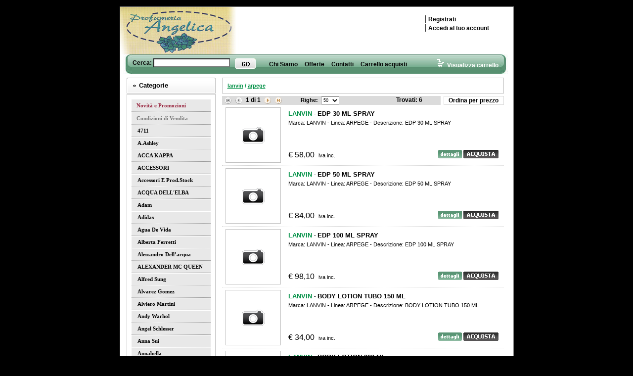

--- FILE ---
content_type: text/css
request_url: http://www.profumeriaangelica.it/profumeriaangelica/css/styles.css
body_size: 2843
content:
body 
{
	padding:0; 
	margin-top: 13px; 
	margin-left: 0px;
	margin-right: 0px;
	background-color: #000000;
	font-family: Tahoma, Arial;
}

#mainDiv
{
	overflow:hidden;
	height:100%;
	width:795px;
	margin-left:auto;
	margin-right:auto;
	background-color:#fff;
	border: 1px solid #7f7f7f;
}

.paneLeft
{
	float:left;
	width:206px;
	margin-bottom: 20px;
}

.paneRight
{
	width:570px;
	float:left;
}

.paneTop
{
	width: 795px;
	height: 96px;
	background: #000 url('../images/top_image.jpg') no-repeat 0 0;
}

.paneBottom
{
	padding-top: 25px;
	width: 795px;
	height: 65px;
	clear: both;
}

#menuBar
{
	width: 795px;
	height: 39px;
	background: #000 url('../images/top_menu_image.jpg') no-repeat 0 0;
	margin-bottom:8px;
}

.testo {
	color: #010101;
	font-family: Tahoma, Arial, Helvetica, Verdana, Geneva, sans-serif;
	font-size: 12px;
	font-weight: normal;
	text-align: left;
	text-decoration: none;
}

.rtWrapperTopLeft, .rtWrapperTopCenter, .rtWrapperTopRight, .rtWrapperLeftMiddle, .rtWrapperRightMiddle, .rtWrapperBottomLeft, .rtWrapperBottomCenter, .rtWrapperBottomRight
{
    background-image: none !important;
}


/*** PAGINE SITO ***/
.titoloPagineSito
{
	font-size:13px;
	color: #019045;
	margin: 9px 0px 8px 0px;
	font-weight: bold;
}


/*** FOOTER ***/
.footer
{
	border-top:2px solid #232323;
	margin:0 6px 0 6px;
	padding-top:10px;
}

.footer_left
{
	float: left;
	font-size: 11px;
	color: #424242;
}

.footer_right
{
	float: right;
	text-align: right;
	font-size:11px;
	color: #232323;
}

.footer_right a
{
	color: #232323;
}
/*** FINE FOOTER ***/


/*** MENU LEFT ***/
.menuLeftTitle
{
	width: 180px;
	height: 32px;
	background: #000 url('../images/bg_cat_title.gif') no-repeat 0 0;
	margin-bottom: 1px;
	margin-left: auto;
	margin-right: auto;
}

.menuLeftTitle div
{
	padding: 8px 0 0 25px;
	font: bold 13px Tahoma, Arial;
	text-align: left;
	
}

.menuLeftPB
{
	width: 178px;
	border: 1px solid #c0c0c0;
	padding-top: 10px;
	padding-bottom: 10px;
	margin: auto auto 10px auto;
}

.RadMenu
{
    float: none !important;
}

.menuLink, .menuLinkSelected
{
     font: normal 11px Tahoma;
    text-decoration: none;
    background-color: #e8e8e8;
    line-height: 22px;
    font-weight: bold;
    color: #000;
    border: 0 !important;
    border-bottom: 1px dotted #979797 !important;
	margin-bottom: 1px;
	text-transform:capitalize;
}

.rmSlide .menuLink
{
    font: normal 11px Tahoma;
    background: #fff url('../images/indiceMenu.gif') no-repeat 5px 10px;
    line-height:22px;
    color:#000;
    text-decoration: none;
    cursor: pointer !important;
    border-bottom: 1px dotted #b3b2b2;
	margin-bottom: 0px;
    white-space: nowrap !important;
}

.menuLink:hover
{
    cursor: pointer !important;
    color: #999;
}

.menuLinkSelected
{
    color: #000;
}

.RadPanelBar .rpSlide, .RadPanelBar .rpGroup
{
    overflow: inherit !important;
}

.rmGroup
{
    border: 1px solid #979797;
}

.menuCategoria
{
    font: normal 11px Tahoma;
    background-color: #e8e8e8;
    line-height: 22px;
    font-weight: bold;
    color: #000;
    border: 0 !important;
    border-bottom: 1px dotted #979797 !important;
	margin-bottom: 1px;
}

.RadPanelBar .rpRootGroup
{
    border: 0 !important;
}

.rpOut
{
    border: 0 !important;
    padding-bottom: 0 !important;
}

.rpItem
{
	overflow: visible !important;
}
/*** FINE MENU LEFT ***/


/*** FASCIA BLU ***/

    /*** MENU ***/
    .menu_top
    {
	    color: #010101;
	    font-family: Tahoma, Arial, Helvetica, Verdana, Geneva, sans-serif;
	    font-size: 12px;
	    font-weight: bold;
	    text-align: left;
	    text-decoration: none;
    }
     .menuLink_top, .menuLinkSelected_top
     {
	    color: #010101;
	    font-family: Tahoma, Arial, Helvetica, Verdana, Geneva, sans-serif;
	    font-size: 12px;
	    font-weight: bold;
	    text-align: left;
	    text-decoration: none;
        position: relative;
         margin: 0px 0px 10px 2px;
         padding: 0 !important;
         cursor: pointer !important;
         border-width: 0px !important;
     }

     .menuLink_top:hover
     {
         cursor: pointer !important;
     }
  
     .subMenu_top, .subMenu2_top, .subMenu3_top
     {
         text-align: left;
         width: 140px !important;
         color: #d3e6db;
         border-bottom: 1px solid #395e49;
         background-color: #589171;
         filter:alpha(opacity=90);
         opacity:0.9;
         text-decoration: none;
         line-height: 28px;
 	     font-size: 12px;
	     font-weight: normal;
     }

      .subMenu_top:hover, .subMenu2_top:hover, .subMenu3_top:hover
     {
         cursor: pointer !important;
         color: #ace6c6;
     }
 
     .subMenu2_top
     {
         background-color: #5a565e;
     }

     .subMenu3_top
     {
         background-color: #7b777f;
     }
 
     .subMenu_top span
     {
         padding:0 0 0 3px !important;
     }
     .menu_top ul
     {
         border-width: 0px;
     }
    /*** FINE MENU ***/


.box_cerca {
	background-color: #fff;
	color: #000;
	font-family: Tahoma, Arial, Helvetica, Verdana, Geneva, sans-serif;
	font-size: 11px;
	font-weight: bold;
	text-align: left;
	text-decoration: none;
}

.menu_carrello {
	color: #ffffff;
	font-family: Tahoma, Arial, Helvetica, Verdana, Geneva, sans-serif;
	font-size: 12px;
	font-weight: bold;
	text-align: left;
	text-decoration: none;
}

a.menu_carrello {
	color: #ffffff;
	font-family: Tahoma, Arial, Helvetica, Verdana, Geneva, sans-serif;
	font-size: 12px;
	font-weight: bold;
	text-align: left;
	text-decoration: none;
}

a.menu_carrello:hover {
	color: #010101;
	font-family: Tahoma, Arial, Helvetica, Verdana, Geneva, sans-serif;
	font-size: 12px;
	font-weight: bold;
	text-align: left;
	text-decoration: none;
}
/*** FINE FASCIA BLU***/


/*** NAVIGAZIONE ***/
.navContainer
{
	line-height: 30px;
	height: 30px;
	border: 1px solid #c0c0c0;
	font-family: Tahoma, Arial, Helvetica, Verdana, Geneva, sans-serif;
	font-size: 11px;
	font-weight:bold;
	margin-bottom:5px;
	padding-left: 10px;
	color: #019045;
}

.navContainer a
{
	color: #019045;
}
/*** FINE NAVIGAZIONE***/


/*** CATALOGO ***/
.catalogoImgContainer
{
	position: relative;
	float: left;
	width: 110px;
	height: 110px;
	border: 1px solid #c0c0c0;
}

.catalogoImgNovita
{
	position: absolute;
	bottom: 0px;
	right: 0px;
}

.catalogoImgPromo
{
	position: absolute;
	bottom: 0px;
	left: 0px;
}

.catalogoTextContainer
{
	position: relative;
	height: 90px;
	width: 425px;
	float: left;
	text-align: left;
	font-family: Tahoma, Arial, Helvetica, Verdana, Geneva, sans-serif;
	font-size: 11px;
	padding: 5px 0 15px 15px;
}

.catalogoMarca
{
	font-size: 13px;
	color: #019045;
}

.catalogoNome
{
	font-size: 13px;
}

.catalogoPrezzoContainer
{
	position: absolute;
	bottom: 5px;
	float: left;
	font-size: 16px;
}

.catalogoCommands
{
	position: absolute;
	bottom: 5px;
	right: 0px;
	text-align: right;
}

.itemTemplate
{
	padding-top: 5px !important;
	padding-bottom: 5px !important;
	border-bottom: 1px dotted #d4d4d4 !important;
}

.catalogoPager
{
	float: left;
	height:16px;
	width: 440px;
	background-color: #dbdbdb;
	border:1px solid #dbdbdb;
	font-size: 12px;
	font-weight: bold;
}

.catalogoPager img
{
    margin: 0 4px 0 4px;
}

.catalogoPagerPrezzo
{
	float: right;
	width: 120px;
	text-align: center;
	height:16px;
	border:1px solid #dbdbdb;
	font-size: 12px;
	line-height: 16px;
	font-weight: bold;
}

.catalogoPagerPrezzo a
{
	text-decoration: none;
	color: #010101;
}

/* PAGER */
.rgPagerCell
{
	height:16px;
	width: 450px;
	background-color: #dbdbdb;
	border:1px solid #dbdbdb;
	font-size: 12px;
	font-weight: bold;
}

.rgArrPart1
{
	float:left;
}

.rgNumPart
{
	float:left
}

.rgArrPart2
{
	float:left;
}

.rgInfoPart
{
	float:left;
}

.rgAdvPart
{
	float:left;
}
/* FINE PAGER */

/*** FINE CATALOGO ***/


/*** PRODOTTO ***/
.prodottoImgContainer
{
	position:relative;
	float: left;
	padding-top:10px;
	/*width: 220px;*/
	/*height: 220px;*/
	/*border: 1px solid #c0c0c0;*/
}

.prodottoTextContainer
{
	position:relative;
	float: left;
	text-align: left;
	font-family: Tahoma, Arial, Helvetica, Verdana, Geneva, sans-serif;
	font-size: 12px;
	padding: 5px 0 15px 20px;
	width: 285px;
}

.prodottoDescrContainer
{
	position: relative;
	top: 20px;
	clear: both;
	border: 1px solid #c0c0c0;
}

.prodottoDescrTitle
{
	background-color:#eaeaea;
	font-size:13px;
	line-height:20px;
	font-weight:bold;
	color: #010101;
	padding-left:5px;
	border-bottom: 1px solid #c0c0c0;
}

.prodottoMarca
{
	font-size: 14px;
	color: #019045;
	line-height: 30px;
}

.prodottoNome
{
	font-size: 14px;
	line-height: 30px;
}

.prodottoPrezzo
{
	font-size: 14px;
}
/*** FINE PRODOTTO ***/


/*** PREVIEW CARRELLO ***/
.previewImgContainer
{
	position: relative;
	float: left;
	width: 65px;
	height: 65px;
	overflow: hidden;
	border: 1px solid #c0c0c0;
	display: table-cell;
    text-align: center;
    vertical-align: middle;
}

.previewImgContainer SPAN
{
	display: inline-block;
    height: 100%;
    vertical-align: middle;
}

.previewImgContainer IMG
{
	height: 65px;
	vertical-align: middle;
}

.previewTextContainer
{
	position: relative;
	height: 70px;
	width: 295px;
	float: left;
	text-align: left;
	font-family: Tahoma, Arial, Helvetica, Verdana, Geneva, sans-serif;
	font-size: 11px;
	padding: 0 0 0 10px;
}

.previewPrezzoContainer
{
	position: absolute;
	bottom: 5px;
	right: 0px;
	font-size: 12px;
	text-align: right;
	font-weight: bold;
	color: #000000;
}

.previewCommands
{
	float: left;
	position: absolute;
	bottom: 5px;
}

.previewItemTemplate
{
	padding-top: 5px !important;
	padding-bottom: 5px !important;
	border-bottom: 1px solid #eaeaea !important;
}

.previewCarrelloMarca
{
    color: #019045;
}
/*** FINE PREVIEW CARRELLO ***/


/*** CARRELLO ***/
.carrelloTitolo
{
    color:#019045; 
    font-size:14px;
    margin-top:20px;
	font-weight: bold;
}

.carrelloSottotitolo
{
	font-size:12px;
	color: #c0c0c0;
	margin-top:5px;
}

.carrelloFooter
{
	width: 562px;
	height:45px;
	background-color: #c0c0c0;
	border:solid 1px #000000;
	border-top:0px;
}

.carrelloSvuota
{
	text-decoration: underline;
	font-weight: bold; 
	font-size: 12px;
	color: #404040;
	line-height: 12px;
}

.carrelloTotale
{
	color: #202020;
	padding-left: 5px;
	padding-right: 10px;
	font-size: 14px;
	font-weight:bold;
}

.carrelloImgContainer
{
	position: relative;
	float: left;
	width: 65px;
	height: 65px;
	overflow: hidden;
	border: 1px solid #c0c0c0;
	display: table-cell;
    text-align: center;
    vertical-align: middle;
}

.carrelloImgContainer SPAN
{
	display: inline-block;
    height: 100%;
    vertical-align: middle;
}

.carrelloImgContainer IMG
{
	height: 65px;
	vertical-align: middle;
}

.carrelloMarca
{
	font-size: 12px;
	color: #019045;
}

.carrelloNome
{
	font-size: 12px;
	font-weight: bold;
	text-decoration: none;
	color: #23272A;
}
/*** FINE CARRELLO ***/


/*** CONSEGNA ***/
.consegna
{
	font-size: 12px;
	width: 560px;
	color: #23272A;
	border: 1px solid #000000;
}

.consegna #center,#left,#right
{
	border-bottom: 1px solid #c0c0c0;
	padding: 20px 0 20px 0;
}

.consegna #head
{
	font-size: 12px;
	line-height: 24px;
	font-weight: bold;
	background-color: #eaeaea;
}

.consegna #right,#headRight
{
	padding-right: 10px;
}

.consegna #footer
{
	padding: 10px 10px 10px 0;
	background-color: #c0c0c0;
}

.consegnaTitle
{
	font-weight: bold;
	color: #019045;
	text-transform: uppercase;
}

.consegnaCosto
{
	font-size: 14px;
	font-weight: bold;
}
/*** FINE CONSEGNA ***/


/*** RIEPILOGO ***/
.riepilogoFooter
{
	width: 562px;
	height:45px;
	background-color: #eaeaea;
	border:solid 1px #000000;
	border-top:0px;
	font-size:14px;
}

.riepilogoConPag
{
	color: #019045;
	font-size: 14px;
	font-weight:bold;

}

.riepilogoConPagDesc
{
	font-size:12px;
	font-style:italic;
}

.riepilogoSpedContainer
{
	padding: 15px 10px 15px 10px;
	width: 240px;
	height: 170px;
	float: left;
	border: solid 1px #c1c0be;
	font-size: 12px;
}

.riepilogoFattContainer
{
	float: left;
	height: 170px;
	width: 250px;
	border: solid 1px #c1c0be;
	padding: 15px 10px 15px 10px;
	margin-left: 30px;
}

.riepilogoPrivacy
{
    padding-top: 20px;
	font-size:12px;
    clear:both;
}

.riepilogoTitle
{
	margin-top:20px;
	width: 220px;
	float: left;
	color: #019045;
	font-size: 14px;
	font-weight:bold;
}

#titleRight
{
	margin-left:68px;
}
/*** FINE RIEPILOGO ***/


/*** REGISTRAZIONE ***/
.registrazione
{
	font-size: 12px;
	color: #202020;
}
/*** FINE REGISTRAZIONE ***/


/*** MODAL POPUP ***/
.messagePane
{
	padding: 5px;
	font-size: 12px;
	border: 1px solid #c0c0c0;
	background-color: White;
}

.modalBackground {
	background-color:Gray;
	filter:alpha(opacity=50);
	opacity:0.5;
}
/*** FINE MODAL POPUP ***/

--- FILE ---
content_type: text/css
request_url: http://www.profumeriaangelica.it/WebResource.axd?d=86hUgnJy7d3aNG5KeheIwHlMfwQkCmF4MV0_J7VrgDbEzG_EBGTLsfgPYTJFGhM5J2L9CDq1SZHKtlS1DZSyqcZksebA_wxCJ4NdFMU0kAWYZWDCs59vrK3MhACaKdx5id2q_T-EIOrAocMnGIknv-b1QiNkcUL2Sj5UI9vV4NI1&t=634829626520000000
body_size: 390
content:
.RadAjax_Default .raDiv{background-image:url('WebResource.axd?d=cDwyfJDiLtdzMyHSAe6jvmi-M10gc2TynNAr6EkCWPQUdJHR0BR2uoxHJMR6wTBtL3vzJAmheZvfFsLZVA7dp5yu16KCGyGZMyr7uS9u2qJhNdVUr908_h3uM9QsQ0ZKjymzDDKJfQ6kF-Tk7d-i8J7CEnAqabGuDfe3iY2fBkU1&t=634829626520000000')}.RadAjax_Default .raColor{background-color:#fff}.RadAjax_Default .raTransp{opacity:.7;-moz-opacity:.7;filter:alpha(opacity=70)}

--- FILE ---
content_type: text/css
request_url: http://www.profumeriaangelica.it/WebResource.axd?d=VMe1TZvdHmERDc9MObI6zyHorz36D5vZfRXJSyPIJEU_O7i4sVhOLgw-ykdLOlO58lJzXkR86ST9DgQz2lOS4msGZEPSCXMGoxgO2mfzjAfoRv4KYKu57wtAlelCx-Jb3Zn30UcNtJLggY0gybdojQ2&t=634829626520000000
body_size: 7288
content:
.RadToolTip.rtLoading{width:auto;height:100%}div.RadToolTip{position:absolute;cursor:default}div.RadToolTip div.rtCallout{display:none}div.RadToolTip.rtVisibleCallout div.rtCallout{display:block}div.RadToolTip table.rtWrapper{padding:0;margin:0;border-collapse:collapse}.RadToolTip table.rtWrapper td.rtWrapperTopLeft,.RadToolTip table.rtWrapper td.rtWrapperTopRight,.RadToolTip table.rtWrapper td.rtWrapperBottomLeft,.RadToolTip table.rtWrapper td.rtWrapperBottomRight{width:3px;height:3px;line-height:1px;font-size:1px;background-color:transparent;background-repeat:no-repeat}div.RadToolTip table.rtWrapper td.rtWrapperTopLeft{background-position:0 -12px}div.RadToolTip table.rtWrapper td.rtWrapperTopRight{background-position:right -12px}div.RadToolTip table.rtWrapper td.rtWrapperBottomLeft{background-position:0 -63px}div.RadToolTip table.rtWrapper td.rtWrapperBottomRight{background-position:right -63px}div.RadToolTip table.rtWrapper td.rtWrapperTopCenter,div.RadToolTip table.rtWrapper td.rtWrapperBottomCenter{height:3px;line-height:0;font-size:1px;background-repeat:repeat-x}div.RadToolTip table.rtWrapper td.rtWrapperTopCenter{background-position:0 -66px}div.RadToolTip table.rtWrapper td.rtWrapperBottomCenter{background-position:0 -120px}div.RadToolTip table.rtWrapper td.rtWrapperLeftMiddle,div.RadToolTip table.rtWrapper td.rtWrapperRightMiddle{background-repeat:repeat-y;font-size:1px;width:3px}div.RadToolTip table.rtWrapper td.rtWrapperLeftMiddle{background-position:0 0}div.RadToolTip table.rtWrapper td.rtWrapperRightMiddle{background-position:-3px 0}div.RadToolTip table.rtWrapper td.rtWrapperContent{font:normal 12px "Segoe UI",Arial,Sans-serif;height:100%;padding:7px}div.RadToolTip div.rtTitlebar{font:normal 16px/22px "Segoe UI",Arial,Sans-serif;float:left;line-height:22px;margin:7px 0 0 7px}div.RadToolTip a.rtCloseButton{display:block;float:right;position:absolute;right:-7px;top:-7px;width:16px;height:16px;font-size:1px;line-height:1px;background-position:0 -250px;background-repeat:no-repeat;text-indent:-9999px;outline:none}div.RadToolTip a.rtCloseButton:hover{background-position:0 -270px}div.RadToolTip .rtShadow a.rtCloseButton{right:-9px;top:-10px}*+html div.RadToolTip .rtShadow a.rtCloseButton{top:-13px}div.RadToolTip_rtl a.rtCloseButton,div.RadToolTip_rtl a.rtCloseButton:hover{float:left;text-decoration:none;outline:none;left:-6px;margin-left:1px;right:auto;margin-right:auto}div.RadToolTip_rtl table.rtShadow td a.rtCloseButton,div.RadToolTip_rtl table.rtShadow td a.rtCloseButton:hover{left:-2px;margin-right:auto}*+html div.RadToolTip_rtl table.rtShadow td a.rtCloseButton{left:6px;right:auto}div.RadToolTip_rtl div.rtTitlebar,div.RadToolTip_rtl table.rtWrapper td.rtWrapperTopCenter div.rtTitlebar div{float:right;margin-right:7px}div.RadToolTip_rtl .rtCalloutCenter{right:0;left:auto}.RadToolTip_rtl .rtCalloutTopLeft{margin-right:-8px;left:0}.RadToolTip_rtl .rtCalloutTopCenter{margin-right:10px}.RadToolTip_rtl .rtCalloutTopRight{margin-right:20px}.RadToolTip_rtl .rtCalloutBottomCenter{margin-right:10px}.RadToolTip_rtl .rtCalloutBottomRight{margin-right:40px}.RadToolTip_rtl .rtCalloutBottomLeft{margin-right:-20px;left:0}.RadToolTip_rtl .rtCalloutMiddleLeft{margin-right:10px;left:0}.RadToolTip_rtl .rtCalloutMiddleRight{margin-right:1px}div.RadToolTip_rtl .rtShadow .rtCloseButton,div.RadToolTip_rtl .rtShadow a.rtCloseButton:hover{left:10px}*+html div.RadToolTip_rtl .rtShadow .rtCloseButton,*+html div.RadToolTip_rtl .rtShadow a.rtCloseButton:hover{left:17px}div.RadToolTip div.rtCallout{position:absolute;height:11px;width:11px;line-height:0;font-size:1px;background-repeat:no-repeat}div.RadToolTip .rtCalloutCenter{visibility:hidden}.RadToolTip .rtCalloutTopLeft{margin-top:-10px;margin-left:20px;background-position:0 -22px}.RadToolTip .rtCalloutTopCenter{left:50%;margin-top:-9px;margin-left:-10px;background-position:0 0}.RadToolTip .rtCalloutTopRight{left:100%;margin-top:-10px;margin-left:-35px;background-position:0 -11px}.RadToolTip .rtCalloutBottomCenter{top:100%;left:50%;margin-left:-10px;margin-top:-1px;background-position:0 -55px}.RadToolTip .rtCalloutBottomRight{top:100%;left:100%;margin-left:-40px;margin-top:-1px;background-position:0 -66px}.RadToolTip .rtCalloutBottomLeft{top:100%;margin-left:20px;margin-top:-1px;background-position:0 -77px}.RadToolTip .rtCalloutMiddleLeft{top:50%;margin-left:-10px;margin-top:-7px;background-position:0 -44px}.RadToolTip .rtCalloutMiddleRight{left:100%;top:50%;margin-left:-1px;margin-top:-10px;background-position:0 -33px}.RadToolTip table.rtWrapper td.rtWrapperTopLeft,.RadToolTip table.rtWrapper td.rtWrapperTopCenter,.RadToolTip table.rtWrapper td.rtWrapperTopRight,.RadToolTip table.rtWrapper td.rtWrapperLeftMiddle,.RadToolTip table.rtWrapper td.rtWrapperContent,.RadToolTip table.rtWrapper td.rtWrapperRightMiddle,.RadToolTip table.rtWrapper td.rtWrapperBottomLeft,.RadToolTip table.rtWrapper td.rtWrapperBottomCenter,.RadToolTip table.rtWrapper td.rtWrapperBottomRight{padding:0;border:0;border-collapse:collapse}.RadToolTip table.rtShadow td.rtWrapperTopLeft,.RadToolTip table.rtShadow td.rtWrapperTopRight,.RadToolTip table.rtShadow td.rtWrapperBottomLeft,.RadToolTip table.rtShadow td.rtWrapperBottomRight{width:7px;height:7px;line-height:1px;font-size:1px;background-color:transparent;background-repeat:no-repeat}div.RadToolTip table.rtShadow td.rtWrapperTopLeft{background-position:0 -128px}div.RadToolTip table.rtShadow td.rtWrapperTopRight{background-position:-9px -128px}div.RadToolTip table.rtShadow td.rtWrapperBottomLeft{background-position:0 -135px}div.RadToolTip table.rtShadow td.rtWrapperBottomRight{background-position:-9px -135px}div.RadToolTip table.rtShadow td.rtWrapperTopCenter,div.RadToolTip table.rtShadow td.rtWrapperBottomCenter{height:7px;line-height:0;font-size:1px;background-repeat:repeat-x}div.RadToolTip table.rtShadow td.rtWrapperTopCenter{background-position:0 -145px}div.RadToolTip table.rtShadow td.rtWrapperBottomCenter{background-position:0 -152px}div.RadToolTip table.rtShadow td.rtWrapperLeftMiddle,div.RadToolTip table.rtShadow td.rtWrapperRightMiddle{background-repeat:repeat-y;font-size:1px;width:7px}div.RadToolTip table.rtShadow td.rtWrapperLeftMiddle{background-position:-7px 0}div.RadToolTip table.rtShadow td.rtWrapperRightMiddle{background-position:-14px 0}.RadToolTip.rtShadow .rtCalloutTopLeft,.RadToolTip.rtShadow .rtCalloutTopRight{margin-top:-4px}.RadToolTip.rtShadow .rtCalloutTopCenter{margin-top:-3px}.RadToolTip.rtShadow .rtCalloutMiddleRight{margin-left:-7px}.RadToolTip.rtShadow .rtCalloutMiddleLeft{margin-left:-4px}.RadToolTip.rtShadow .rtCalloutBottomRight,.RadToolTip.rtShadow .rtCalloutBottomCenter,.RadToolTip.rtShadow .rtCalloutBottomLeft{margin-top:-7px}div.RadToolTip table.rtShadow a.rtCloseButton{margin-top:6px;margin-right:8px}*+html div.RadToolTip table.rtShadow a.rtCloseButton{margin-top:10px;margin-right:8px}*+html div.RadToolTip_rtl.rtShadow .rtCalloutMiddleLeft{margin-right:4px!important}div.RadToolTip table.rtShadow .rtVisibleTitleBar td.rtWrapperTopLeft{background-position:0 -205px}div.RadToolTip table.rtShadow .rtVisibleTitleBar td.rtWrapperTopCenter{background-position:0 -165px}div.RadToolTip table.rtShadow .rtVisibleTitleBar td.rtWrapperTopRight{background-position:-7px -205px}

--- FILE ---
content_type: text/css
request_url: http://www.profumeriaangelica.it/WebResource.axd?d=vl1O3SCm5C6xX7HrDRDLuE2FGQBm6pP1R6OLiJgej9JyOay7kAmfVPaZxvfQAE9Wo0tdIHB9-f8ni9wTngucCssDSMZtcsSqfe6Nnu0tOWhsGAWu7dYqcJ9bqBYQJVUxwclZbHz_AfQxAmHzZWhCHOLPeJPoyKVlKEORVJHw3S01&t=634829626520000000
body_size: 2206
content:
.RadToolTip_Default.rtLoading{background:url('WebResource.axd?d=cDwyfJDiLtdzMyHSAe6jvmi-M10gc2TynNAr6EkCWPQUdJHR0BR2uoxHJMR6wTBtL3vzJAmheZvfFsLZVA7dp5yu16KCGyGZMyr7uS9u2qJhNdVUr908_h3uM9QsQ0ZKjymzDDKJfQ6kF-Tk7d-i8J7CEnAqabGuDfe3iY2fBkU1&t=634829626520000000') no-repeat center}div.RadToolTip_Default table.rtWrapper td.rtWrapperTopLeft,div.RadToolTip_Default table.rtWrapper td.rtWrapperTopRight,div.RadToolTip_Default table.rtWrapper td.rtWrapperBottomLeft,div.RadToolTip_Default table.rtWrapper td.rtWrapperBottomRight,div.RadToolTip_Default table.rtWrapper td.rtWrapperTopCenter,div.RadToolTip_Default table.rtWrapper td.rtWrapperBottomCenter,div.RadToolTip_Default table.rtShadow td.rtWrapperTopLeft,div.RadToolTip_Default table.rtShadow td.rtWrapperTopRight,div.RadToolTip_Default table.rtShadow td.rtWrapperBottomLeft,div.RadToolTip_Default table.rtShadow td.rtWrapperBottomRight,div.RadToolTip_Default table.rtShadow td.rtWrapperTopCenter,div.RadToolTip_Default table.rtShadow td.rtWrapperBottomCenter,div.RadToolTip_Default a.rtCloseButton{background-image:url('WebResource.axd?d=En-s086WJ_zqqwyQvtG-dhN6sktJ93ARJKsBgYABhwFS9ynUuJpPPYR7R1Ep4MkejRi3O2piBbHQMW1yNXwIwxwesfcO4bRXGi-wIs2Nv2ylTPiysOFIg89PeWoKu87TpCtWypiB4Flp8gIRAe_QoRlwRSku0efyfjwNlZIv2ts1&t=634829626520000000')}div.RadToolTip_Default table.rtWrapper td.rtWrapperLeftMiddle,div.RadToolTip_Default table.rtWrapper td.rtWrapperRightMiddle,div.RadToolTip_Default table.rtShadow td.rtWrapperLeftMiddle,div.RadToolTip_Default table.rtShadow td.rtWrapperRightMiddle{background-image:url('WebResource.axd?d=-5RXvBlehYEBter0jgBZGis2Ka_lJaSxqflMo_3TN0eOqU97jYWo-sgOHY94SpO1XkOfSHBiwlJ6sxgridiHHL9IaP0FlW1Fp3SYO6iC3aIYvhu82C1staad4BwY988JrF809czGGQyCoqzX-F7n6apHDn20MM3MTUEWa_7OcLSk2AmnxRqYHABlINSzoEzq0&t=634829626520000000')}div.RadToolTip_Default table.rtWrapper td.rtWrapperContent{background-color:#fff;color:#666}div.RadToolTip_Default div.rtTitlebar{color:#666}div.RadToolTip_Default div.rtCallout{background-image:url('WebResource.axd?d=BpqAZyEGbdhU4QA3iwzaFh4Gi3OumJEbQinAso5G6jmwjRlShPqhT3Viyj_ftNmLQDqBka6l7UUz0wzQ0b4x3M9K7NtouhEMUxHIG3URAwKBoEmdnPZ_lJHJuG2IZ8TmmKpRmQoOtNERCSQBLz6TMBX9ZKLfPf-s1b8zUiB__UI1&t=634829626520000000')}

--- FILE ---
content_type: text/css
request_url: http://www.profumeriaangelica.it/WebResource.axd?d=pnS0Xk4orGkYC1Ejkbuk6AvEHMSGloh6vfiIPfzvK5tURLyMUZP6htufnrzsFGD4YqmFgWBpK9IQj1M5i8ORXdPfeQBAF0Q4x-B28eHsJd3ePeiATkxjTG4DFlaPStkZOOX_UzK863h9Cxwk6PbhsQ2&t=634829626520000000
body_size: 6820
content:
.RadComboBox *{margin:0;padding:0}.RadComboBox,.RadComboBox .rcbInput,.RadComboBoxDropDown{text-align:left}.RadComboBox_rtl,.RadComboBox_rtl .rcbInput,.RadComboBoxDropDown_rtl{text-align:right}.RadComboBox{vertical-align:middle;display:-moz-inline-stack;display:inline-block}*+html .RadComboBox{display:inline;zoom:1}* html .RadComboBox{display:inline;zoom:1;vertical-align:top}.RadComboBox table{border:0;border-collapse:collapse}.RadComboBox table td.rcbInputCell{width:100%;height:20px;line-height:20px;vertical-align:middle;padding:0;border:0}* html .RadComboBox td.rcbInputCell{height:22px;line-height:22px}.RadComboBox .rcbInputCellLeft,.RadComboBox .rcbInputCellRight,.RadComboBox .rcbArrowCellLeft,.RadComboBox .rcbArrowCellRight{background-color:transparent;background-repeat:no-repeat}.RadComboBox .rcbInputCell .rcbInput{width:100%;background:transparent;border:0;vertical-align:middle;padding:2px 0 1px;outline:0;-webkit-appearance:none}* html .RadComboBox .rcbInputCell .rcbInput{height:18px;padding:2px 0 0}.RadComboBox .rcbInputCell .rcbEmptyMessage{font-style:italic}.RadComboBox .rcbReadOnly .rcbInput{cursor:default}.RadComboBox table td.rcbInputCell,.RadComboBox .rcbInputCell .rcbInput{padding-left:2px}.RadComboBox_rtl table td.rcbInputCell,.RadComboBox_rtl .rcbInputCell .rcbInput{padding-right:2px;padding-left:0}.RadComboBox table td.rcbArrowCell{width:18px;padding:0;border:0}.RadComboBox .rcbArrowCell a{position:relative;outline:0;overflow:hidden;display:block;width:18px;height:22px;cursor:default;text-decoration:none;text-indent:9999px;font-size:0;line-height:1px}div.RadComboBox td.rcbArrowCellHidden,div.RadComboBox .rcbArrowCellHidden a{width:3px}.RadComboBox .rcbReadOnly td.rcbArrowCell{width:16px}.RadComboBox .rcbReadOnly td.rcbArrowCell a{width:16px}.RadComboBox .rcbReadOnly td.rcbArrowCellHidden,.RadComboBox .rcbReadOnly td.rcbArrowCellHidden a{width:3px}.rcbSlide{position:absolute;overflow:hidden;display:none;_height:1px;float:left}.RadComboBoxDropDown .rcbHeader,.RadComboBoxDropDown .rcbFooter,.RadComboBoxDropDown .rcbMoreResults,.RadComboBoxDropDown .rcbMoreResults a{background-repeat:no-repeat}.RadComboBoxDropDown{position:absolute;cursor:default;font-size:11px;border-width:1px;border-style:solid}.RadComboBoxDropDown_rtl{text-align:right;direction:rtl}.RadComboBoxDropDown .rcbScroll{overflow:auto;position:relative}.RadComboBoxDropDown .rcbList{list-style:none outside;position:relative;margin:0;padding:0}.RadComboBoxDropDown .rcbHeader,.RadComboBoxDropDown .rcbFooter{background-repeat:repeat-x;padding:5px 7px 4px}.RadComboBoxDropDown .rcbHeader{border-bottom-width:1px;border-bottom-style:solid;margin-bottom:1px}.RadComboBoxDropDown .rcbFooter{border-top-width:1px;border-top-style:solid;margin-top:1px}.RadComboBoxDropDown .rcbNoWrap .rcbItem,.RadComboBoxDropDown .rcbNoWrap .rcbHovered,.RadComboBoxDropDown .rcbNoWrap .rcbDisabled,.RadComboBoxDropDown .rcbNoWrap .rcbLoading{white-space:nowrap}.RadComboBoxDropDown .rcbItem,.RadComboBoxDropDown .rcbHovered,.RadComboBoxDropDown .rcbDisabled,.RadComboBoxDropDown .rcbLoading,.RadComboBoxDropDown .rcbCheckAllItems,.RadComboBoxDropDown .rcbCheckAllItemsHovered{padding:2px 6px;margin:0 1px}html>body .RadComboBoxDropDown .rcbItem,html>body .RadComboBoxDropDown .rcbHovered,html>body .RadComboBoxDropDown .rcbDisabled,html>body .RadComboBoxDropDown .rcbLoading,html>body .RadComboBoxDropDown .rcbCheckAllItems,html>body .RadComboBoxDropDown .rcbCheckAllItemsHovered{min-height:13px}*+html .RadComboBoxDropDown .rcbItem,*+html .RadComboBoxDropDown .rcbHovered,*+html .RadComboBoxDropDown .rcbDisabled,*+html .RadComboBoxDropDown .rcbLoading,*+html .RadComboBoxDropDown .rcbCheckAllItems,*+html .RadComboBoxDropDown .rcbCheckAllItemsHovered{height:auto}.RadComboBoxDropDown_rtl .rcbItem,.RadComboBoxDropDown_rtl .rcbHovered,.RadComboBoxDropDown_rtl .rcbDisabled,.RadComboBoxDropDown_rtl .rcbLoading,.RadComboBoxDropDown_rtl .rcbCheckAllItems,.RadComboBoxDropDown_rtl .rcbCheckAllItemsHovered{padding:2px 6px}.RadComboBoxDropDown .rcbCheckBox,.RadComboBoxDropDown .rcbCheckAllItemsCheckBox{vertical-align:middle}.RadComboBoxDropDown .rcbImage{vertical-align:middle;margin:0 6px 2px 0}.RadComboBoxDropDown_rtl .rcbImage{margin:0 0 2px 6px}.RadComboBoxDropDown .rcbHovered{background-repeat:repeat-x}.RadComboBoxDropDown em{font-style:normal;font-weight:bold}*+html div.RadComboBoxDropDown .rcbList{zoom:1}* html div.RadComboBoxDropDown .rcbItem,* html div.RadComboBoxDropDown .rcbHovered{zoom:1}.RadComboBox .rcbDisabled .rcbInputCell .rcbInput,.RadComboBoxDropDown .rcbDisabled{cursor:default}.RadComboBoxDropDown .rcbLoading{text-align:center}.RadComboBoxDropDown .rcbMoreResults{clear:both;border-top-width:1px;border-top-style:solid;background-repeat:repeat-x;position:relative;padding:0 6px 0;text-align:center;margin-top:1px}.RadComboBoxDropDown .rcbMoreResults a{display:inline-block;width:15px;height:9px;text-indent:-9999px;overflow:hidden;text-decoration:none;cursor:pointer;vertical-align:middle}* html .RadComboBoxDropDown .rcbMoreResults a{font-size:0;line-height:0;text-indent:0}*+html .RadComboBoxDropDown .rcbMoreResults a{font-size:0;line-height:0;text-indent:0}.RadComboBoxDropDown .rcbMoreResults span{vertical-align:middle;height:19px;line-height:19px;display:inline-block}.RadComboBoxDropDown .rcbSeparatedList .rcbItem,.RadComboBoxDropDown .rcbSeparatedList .rcbHovered,.RadComboBoxDropDown .rcbSeparatedList .rcbDisabled,.RadComboBoxDropDown .rcbSeparatedList .rcbLoading{padding-left:12px}.RadComboBoxDropDown .rcbSeparatedList .rcbSeparator{padding-left:6px}.RadComboBoxWithLabel .rcbLabel{vertical-align:top;padding-right:10px;line-height:22px;zoom:1}.RadComboBox_rtl .rcbLabel{text-align:right;padding:0 0 0 10px}*+html .RadComboBox_rtl .rcbLabel{margin-right:5px}* html .RadComboBox_rtl .rcbLabel{margin-right:5px}.RadComboBoxWithLabel table{vertical-align:top;float:none;display:inline-block;zoom:1}*+html .RadComboBoxWithLabel table{display:inline;margin-right:5px}* html .RadComboBoxWithLabel table{display:inline;margin-right:5px}.RadComboBoxWithLabel{white-space:nowrap;zoom:normal}.RadComboBoxDropDown .rcbCheckAllItems,.RadComboBoxDropDown .rcbCheckAllItemsHovered{background-image:url('WebResource.axd?d=7WeNLG6lZo9vAxs9P4uX9k5BtUNzAdIdj068iBmEymRd1hQXMnb2yLaWQGVCej_ApfEe-PaCoMlORPfYGz88HLxkEvkXOfhDJHugPoDaKGfZypsQXZuo_ULeDi_CKhYCEyfcmiSkKM_bp4N0ps6zjDhCSrQrr-D348FhQ9tsCSs1eOmi9pUIybst3eck4CUj0&t=634829626520000000');_background-image:none;background-position:0 0;background-repeat:repeat-x}.RadComboBoxDropDown .rcbCheckAllItemsHovered{background-position:0 -20px}@media screen and (min-width:550px){.RadComboBoxDropDown_rtl .rcbItem,.RadComboBoxDropDown_rtl .rcbHovered,.RadComboBoxDropDown_rtl .rcbDisabled,.RadComboBoxDropDown_rtl .rcbLoading{padding:2px 6px 2px 19px}}

--- FILE ---
content_type: text/css
request_url: http://www.profumeriaangelica.it/WebResource.axd?d=JWV7KJOPdNjXjytfotjY0R2baYj_bexA_fJqLdgpMNqn6sCfgENMPlIbJudQDXfH0-qfsbGn0XkL6Tdowuievca0OkQUhzT5YAbgWQDEd6A1fPrMWkLq6cOQMDwRyUQzR2etl0VBSlVfcwqx0dcCvkUq5v2eG_1T8-ZgjDpGHW41&t=634829626520000000
body_size: 6714
content:
.RadComboBox_Default,.RadComboBox_Default .rcbInput,.RadComboBoxDropDown_Default{font:12px "Segoe UI",Arial,sans-serif;color:#333}.RadComboBox_Default .rcbInputCellLeft,.RadComboBox_Default .rcbInputCellRight,.RadComboBox_Default .rcbArrowCellLeft,.RadComboBox_Default .rcbArrowCellRight{background-image:url('WebResource.axd?d=IA93rzR7Uo21dminia_FHfj4nEhFzWj3Gs1RxeTE81owXWIsLe2g6YL5kh71BQ8PaZJrH0TSBd5OpH7dNW9WZ_4KvYTw9b77wM5L1i01T9_QrZyFaDLXSeZxcEeJt_pI-uhxUJ3ivWXwHsM_tfm-HbdLVqfQW_k2OfXWkIiVxrI1&t=634829626520000000')}* html .RadComboBox_Default .rcbInputCellLeft,* html .RadComboBox_Default .rcbInputCellRight,* html .RadComboBox_Default .rcbArrowCellLeft,* html .RadComboBox_Default .rcbArrowCellRight{background-image:url('WebResource.axd?d=qdQ8h60JWnHkmIFxaZsUdEiJ-gqyq0HKeyfaYbmbj_tog2dUKVKUIGK7zwxQUL2UBt8St7aAC7P6W9PZ5SVZv16tDQtnwlYhHTBtUaLfYPSHYLJJtK9ufA6R1bWORziPHcidL5_Jpa8zTkVyA94lCiQqA32bP4tsDSbPRDgbbO01&t=634829626520000000')}.RadComboBox_Default td.rcbInputCellLeft{background-position:0 0}.RadComboBox_Default td.rcbInputCellRight{background-position:100% 0}.RadComboBox_Default .rcbHovered .rcbInputCellLeft{background-position:0 0}.RadComboBox_Default .rcbHovered .rcbInputCellRight{background-position:100% 0}.RadComboBox_Default .rcbFocused .rcbInputCellLeft{background-position:0 0}.RadComboBox_Default .rcbFocused .rcbInputCellRight{background-position:100% 0}.RadComboBox_Default .rcbHovered .rcbReadOnly td.rcbInputCellLeft{background-position:0 -22px}.RadComboBox_Default .rcbHovered .rcbReadOnly td.rcbInputCellRight{background-position:100% -22px}.RadComboBox_Default .rcbFocused .rcbReadOnly td.rcbInputCellLeft{background-position:0 -44px}.RadComboBox_Default .rcbFocused .rcbReadOnly td.rcbInputCellRight{background-position:100% -44px}.RadComboBox_Default .rcbInputCell .rcbEmptyMessage{color:#666}.RadComboBox_Default .rcbHovered .rcbInputCell .rcbInput{color:#000}.RadComboBox_Default td.rcbArrowCellLeft{background-position:-18px -88px}.RadComboBox_Default td.rcbArrowCellRight{background-position:0 -88px}.RadComboBox_Default .rcbHovered .rcbArrowCellLeft{background-position:-54px -88px}.RadComboBox_Default .rcbHovered .rcbArrowCellRight{background-position:-36px -88px}.RadComboBox_Default .rcbFocused .rcbArrowCellLeft{background-position:-90px -88px}.RadComboBox_Default .rcbFocused .rcbArrowCellRight{background-position:-72px -88px}.RadComboBox_Default td.rcbArrowCellHidden,.RadComboBox_Default .rcbHovered td.rcbArrowCellHidden,.RadComboBox_Default .rcbFocused td.rcbArrowCellHidden{background-position:-15px -88px}.RadComboBox_Default_rtl td.rcbArrowCellHidden,.RadComboBox_Default_rtl .rcbHovered td.rcbArrowCellHidden,.RadComboBox_Default_rtl .rcbFocused td.rcbArrowCellHidden{background-position:-18px -88px}.RadComboBox_Default .rcbReadOnly td.rcbArrowCellLeft{background-position:-18px -88px}.RadComboBox_Default .rcbReadOnly td.rcbArrowCellRight{background-position:-2px -88px}.RadComboBox_Default .rcbHovered .rcbReadOnly .rcbArrowCellLeft{background-position:-54px -88px}.RadComboBox_Default .rcbHovered .rcbReadOnly .rcbArrowCellRight{background-position:-38px -88px}.RadComboBox_Default .rcbFocused .rcbReadOnly .rcbArrowCellLeft{background-position:-90px -88px}.RadComboBox_Default .rcbFocused .rcbReadOnly .rcbArrowCellRight{background-position:-74px -88px}.RadComboBox_Default .rcbReadOnly td.rcbArrowCellHidden{background-position:-15px -88px}.RadComboBox_Default .rcbHovered .rcbReadOnly td.rcbArrowCellHidden{background-position:-51px -88px}.RadComboBox_Default .rcbFocused .rcbReadOnly td.rcbArrowCellHidden{background-position:-87px -88px}.RadComboBox_Default_rtl .rcbReadOnly td.rcbArrowCellHidden{background-position:-18px -88px}.RadComboBox_Default_rtl .rcbHovered .rcbReadOnly td.rcbArrowCellHidden{background-position:-54px -88px}.RadComboBox_Default_rtl .rcbFocused .rcbReadOnly td.rcbArrowCellHidden{background-position:-90px -88px}.RadComboBoxDropDown_Default .rcbHeader,.RadComboBoxDropDown_Default .rcbFooter,.RadComboBoxDropDown_Default .rcbMoreResults,.RadComboBoxDropDown_Default .rcbMoreResults a{background-image:url('WebResource.axd?d=IA93rzR7Uo21dminia_FHfj4nEhFzWj3Gs1RxeTE81owXWIsLe2g6YL5kh71BQ8PaZJrH0TSBd5OpH7dNW9WZ_4KvYTw9b77wM5L1i01T9_QrZyFaDLXSeZxcEeJt_pI-uhxUJ3ivWXwHsM_tfm-HbdLVqfQW_k2OfXWkIiVxrI1&t=634829626520000000')}* html .RadComboBoxDropDown_Default .rcbHeader,* html .RadComboBoxDropDown_Default .rcbFooter,* html .RadComboBoxDropDown_Default .rcbMoreResults,* html .RadComboBoxDropDown_Default .rcbMoreResults a{background-image:url('WebResource.axd?d=qdQ8h60JWnHkmIFxaZsUdEiJ-gqyq0HKeyfaYbmbj_tog2dUKVKUIGK7zwxQUL2UBt8St7aAC7P6W9PZ5SVZv16tDQtnwlYhHTBtUaLfYPSHYLJJtK9ufA6R1bWORziPHcidL5_Jpa8zTkVyA94lCiQqA32bP4tsDSbPRDgbbO01&t=634829626520000000')}.RadComboBoxDropDown_Default{background:#fff;border-color:#c6c7d2;border-top-color:#83868d}.RadComboBoxDropDown_Default .rcbHeader,.RadComboBoxDropDown_Default .rcbFooter{background-color:#f1f2f4;background-position:0 -110px}.RadComboBoxDropDown_Default .rcbHeader{border-bottom-color:#d5d5d5}.RadComboBoxDropDown_Default .rcbFooter{border-top-color:#d5d5d5}.RadComboBoxDropDown_Default .rcbItem em{background:#e5e5e5}.RadComboBoxDropDown_Default .rcbHovered{background:#dfdfdf;color:#000}.RadComboBoxDropDown_Default .rcbCheckAllItems,.RadComboBoxDropDown_Default .rcbCheckAllItemsHovered{color:#676767;background-color:#c5c5c5}.RadComboBoxDropDown_Default .rcbCheckAllItemsHovered{color:#000;background-color:#9e9e9e}.RadComboBoxDropDown_Default .rcbSeparator{color:#fff;background:#8a8a8a}.RadComboBox_Default .rcbDisabled .rcbInputCell .rcbInput,.RadComboBoxDropDown_Default .rcbDisabled{color:#999}.RadComboBox_Default .rcbDisabled td.rcbInputCellLeft{background-position:0 -66px}.RadComboBox_Default .rcbDisabled td.rcbInputCellRight{background-position:100% -66px}.RadComboBox_Default .rcbDisabled td.rcbArrowCellLeft{background-position:-126px -88px}.RadComboBox_Default .rcbDisabled td.rcbArrowCellRight{background-position:-108px -88px}.RadComboBox_Default .rcbDisabled .rcbReadOnly td.rcbArrowCellRight{background-position:-110px -88px}.RadComboBox_Default table.rcbDisabled td.rcbArrowCellHidden,.RadComboBox_Default .rcbDisabled .rcbReadOnly td.rcbArrowCellHidden{background-position:-123px -88px}.RadComboBox_Default_rtl table.rcbDisabled td.rcbArrowCellHidden,.RadComboBox_Default_rtl .rcbDisabled .rcbReadOnly td.rcbArrowCellHidden{background-position:-126px -88px}.RadComboBoxDropDown_Default .rcbLoading{background:#f0f0f0}.RadComboBoxDropDown_Default .rcbMoreResults{border-top-color:#c6c7d2;background-position:0 -132px;background-color:#e6e6e6;color:#8a8a8a}.RadComboBoxDropDown_Default .rcbMoreResults a{background-position:-157px -94px}